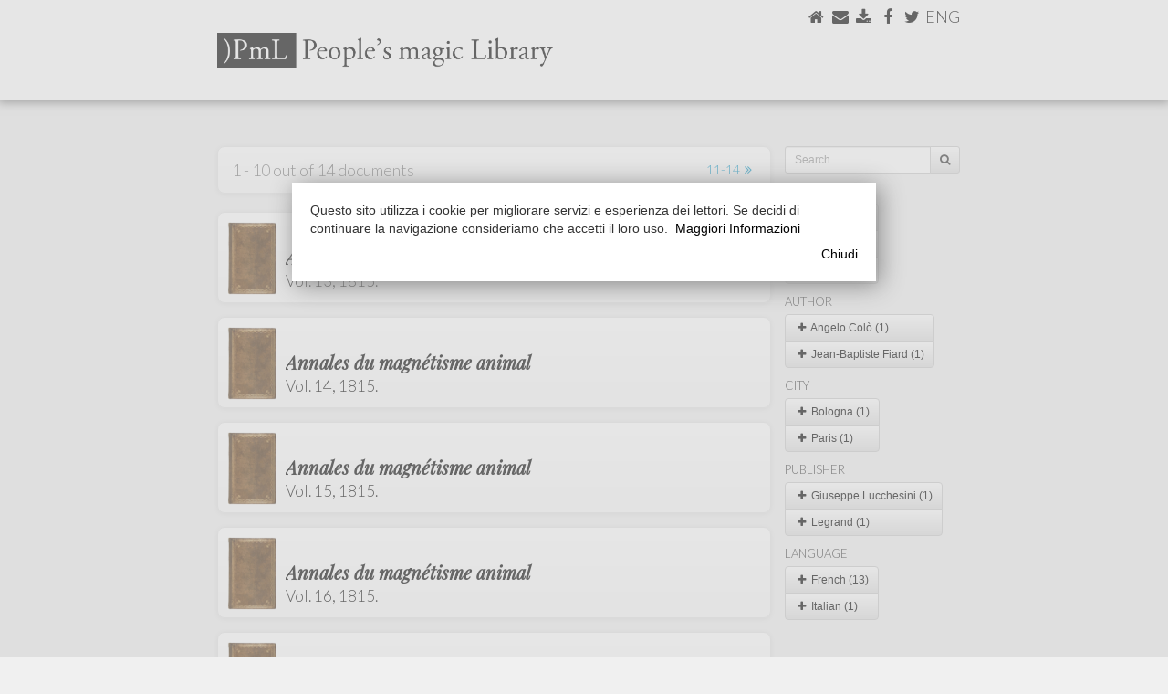

--- FILE ---
content_type: text/html
request_url: https://www.marianotomatis.it/?page=biblioteca&lang=EN&query=%7B%22type%22%3A%22BOOK%22%2C%22category%22%3A%22Mesmerismo%22%2C%22year%22%3A%221815%22%7D
body_size: 84458
content:
<!DOCTYPE html>
<html lang="en">
<head>
	<link href="[data-uri]">
    <meta charset="utf-8">
    <meta http-equiv="X-UA-Compatible" content="IE=edge">
    <meta name="viewport" content="width=device-width, initial-scale=1">
	<meta name="twitter:widgets:csp" content="on">
	<meta property="og:title" content=""/>
	<meta property="og:type" content="article"/>
	<meta property="og:url" content="http://www.marianotomatis.it/?page=biblioteca&lang=EN&query=%7B%22type%22%3A%22BOOK%22%2C%22category%22%3A%22Mesmerismo%22%2C%22year%22%3A%221815%22%7D"/>
	<meta property="og:image" content="https://www.marianotomatis.it/newimages/bmp.jpg" />
	<meta property="og:image:width" content="1200" />
	<meta property="og:image:height" content="630" />
	<meta property="og:site_name"   content="Mariano Tomatis Wonder Injector"/>
	<meta property="og:description" content="People's Magic Library"/>
	<meta property="fb:admins"      content="mariano.tomatis"/>
	<meta property="fb:app_id" content="324791294371849" />
	<title>People's Magic Library</title>
	<link rel="stylesheet" href="https://maxcdn.bootstrapcdn.com/bootstrap/3.3.7/css/bootstrap.min.css" integrity="sha384-BVYiiSIFeK1dGmJRAkycuHAHRg32OmUcww7on3RYdg4Va+PmSTsz/K68vbdEjh4u" crossorigin="anonymous">
	<link rel="stylesheet" href="https://maxcdn.bootstrapcdn.com/bootstrap/3.3.7/css/bootstrap-theme.min.css" integrity="sha384-rHyoN1iRsVXV4nD0JutlnGaslCJuC7uwjduW9SVrLvRYooPp2bWYgmgJQIXwl/Sp" crossorigin="anonymous">   
	<script src="https://use.fontawesome.com/5c5841391b.js"></script>
	<script src="https://ajax.googleapis.com/ajax/libs/jquery/1.12.4/jquery.min.js"></script>
	<link href="https://fonts.googleapis.com/css?family=Playfair+Display:400,400i,700" rel="stylesheet">
	<link href="https://fonts.googleapis.com/css?family=Lato:300,300italic,900" rel="stylesheet">
	<link href="https://fonts.googleapis.com/css?family=Rokkitt:400,700" rel="stylesheet">
		<script src="biblioteca/lightbox/js/jquery-1.11.0.min.js"></script>
	<script src="biblioteca/lightbox/js/lightbox.min.js"></script>
	<link   href="biblioteca/lightbox/css/lightbox.css" rel="stylesheet" />
	    <style>
    /* General */
    html {
    	height: 100%;
	}
    a {
	    text-decoration: none;
	    color: #000;
		-webkit-transition: all 0.5s ease;
		-moz-transition: all 0.5s ease;
		-o-transition: all 0.5s ease;
		-ms-transition: all 0.5s ease;
		transition: all 0.5s ease;
    }
    a:hover {
	    text-decoration: none;
	    color: #0395c7;
    }
    .center {
	    text-align: center;
	    margin-left: auto;
	    margin-right: auto;
    }
    #content a.white_link {
	    color: #FFF;
    }
    #content a.white_link:hover {
	    color: #000;
    }
	.btn-group-vertical>.btn-group::after, .btn-toolbar::after, .clearfix::after, .container-fluid::after, .container::after, .dl-horizontal dd::after, .form-horizontal .form-group::after, .modal-footer::after, .modal-header::after, .pager::after, .panel-body::after, .row::after {
	    clear: none;
	}
	.btn-default {
		background-color: #F0F0F0;
	    -webkit-box-shadow: none;
	    -moz-box-shadow: none;
	    box-shadow: none;
	    -webkit-text-shadow: none;
	    -moz-text-shadow: none;
	    text-shadow: none;
	}
    /* ==================================================================================================== */
    /* 												body 													*/
    /* ==================================================================================================== */
    @media (max-width: 767px) { body {
	    background-color: #FFFFFF;
	}}
	@media (min-width: 768px) and (max-width: 990px) { body {
		background-color: #FFFFFF;
	}}
	@media (min-width: 991px) and (max-width: 1199px) { body {
    	height: 100%;
    	margin: 0;
	    background-color: #F0F0F0;
		background-repeat: no-repeat;
		background-position: 0 110px;
	}}
	@media (min-width: 1200px) { body {
    	height: 100%;
    	margin: 0;
    	background-color: #F0F0F0;
		background-repeat: no-repeat;
		background-position: 0 110px;
	}}
	/* ==================================================================================================== */
    /* 												#bar0													*/
    /* ==================================================================================================== */
	@media (max-width: 767px) { #bar0 {
		margin-bottom: 0;	    
	}}
	/* ==================================================================================================== */
    /* 												#special_menu											*/
    /* ==================================================================================================== */
	@media (max-width: 767px) { #special_menu {
		position: absolute;
		top: 8px;
		right: 15px;
	}}
	@media (min-width: 768px) and (max-width: 990px) { #special_menu {
		position: absolute;
		top: 22px;
		right: 22px;
	}}
	@media (min-width: 991px) { #special_menu {
		position: absolute;
		top: 10px;
		right: 10px;
	}}	
	/* ==================================================================================================== */
    /* 												#bar0_special											*/
    /* ==================================================================================================== */
	@media (max-width: 767px) {
		#bar0_special {
			height: 52px;
			margin: 0;
			clear: both;
			width: 100%;
			position: relative;
			align-items: center;
			background-color: #0395c7;
			border-radius: 4px;
			-moz-border-radius: 4px;
			-webkit-border-radius: 4px;
			border: solid 1px rgb(231,231,231);
			font-family: 'Playfair Display', serif;;
			font-weight: bold;
			font-size: 21px;
			line-height: 23px;
			color: #FFF;
			padding-top: 12px;
			padding-right:  10px;	
			padding-left:   10px;
			display: inline-block;
		}
	}
	@media (min-width: 768px) {
		#bar0_special {
			display: none;
		}
	}
	/* ==================================================================================================== */
    /* 												#brand_special											*/
    /* ==================================================================================================== */
    @media (max-width: 350px) { #brand_special {
	    width: 160px;
	    margin: auto 10px;
	}}	
    @media (min-width: 351px) and (max-width: 767px) { #brand_special {
	    width: 250px;
	    margin: auto 10px;
	}}	
    /* ==================================================================================================== */
    /* 												menu #brand 													*/
    /* ==================================================================================================== */
	@media (max-width: 350px) { #brand {
	    float: left;
	    width: 160px;
	    margin: 17px 10px 0;		
	}}
    @media (min-width: 351px) and (max-width: 767px) { #brand {
	    float: left;
	    width: 250px;
	    margin: 12px 10px;
	}}
	
    /* ==================================================================================================== */
    /* 												menu navbar-nav li 													*/
    /* ==================================================================================================== */
    @media (max-width: 767px) { .navbar-nav li {
	    font-family: 'Lato', sans-serif;
	    font-color: #000;
	    height: 35px;
	    text-transform: uppercase;
	}}
	
    /* ==================================================================================================== */
    /* 												#bar1 													*/
    /* ==================================================================================================== */
    @media (max-width: 767px) { #bar1 {
	    
	}}
	@media (min-width: 768px) and (max-width: 990px) { #bar1 {
		font-family: 'Lato', sans-serif;
		background: ; 
		background: -moz-linear-gradient(top, #FFFFFF 0%, #F0F0F0 100%);
		background: -webkit-linear-gradient(top, #FFFFFF 0%,#F0F0F0 100%);
		background: linear-gradient(to bottom, #FFFFFF 0%, #F0F0F0100%);
		filter: progid:DXImageTransform.Microsoft.gradient( startColorstr='#FFFFFF', endColorstr='#F0F0F0',GradientType=0 );
		height: 110px;
	}}
	@media (min-width: 991px) { #bar1 {
		font-family: 'Lato', sans-serif;
		background-color: #FFFFFF;
		height: 110px;
		border-top: 1px solid #FFFFFF;
	}}
	/* ==================================================================================================== */
    /* 												#bar1 #titolo											*/
    /* ==================================================================================================== */
	@media (max-width: 767px) { #bar1 #titolo {
		
	}}
	@media (min-width: 768px) and (max-width: 990px) { #bar1 #titolo {
		width: 500px;
	    margin: 30px 0 0 7px;
	}}
	@media (min-width: 991px) { #bar1 #titolo {
	    width: 450px;
	    margin: 30px 0 0 10px;
	}}
	
	/* ==================================================================================================== */
    /* 												#bar1 #bar1_social										*/
    /* ==================================================================================================== */
    
    @media (max-width: 767px) { #bar1 #bar1_social {
	    
	}}
	@media (min-width: 768px) and (max-width: 990px) { #bar1 #bar1_social {
		float: right;
		display: inline;
		font-size: 22px;
		margin: 5px 0 0 0;
		height: 26px;
	}}
	@media (min-width: 991px) { #bar1 #bar1_social {
		float: right;
		display: inline;
		font-size: 18px;
		margin: 5px 0 0 0;
		height: 22px;
	}}
	
	/* ==================================================================================================== */
    /* 												#bar2													*/
    /* ==================================================================================================== */
    
	@media (max-width: 767px) { #bar2 {
	    
	}}
	@media (min-width: 768px) and (max-width: 990px) { #bar2 {
		font-family: 'Lato', sans-serif;
		background-color: #FFFFFF;
		height: 30px;
	}}
	@media (min-width: 991px) { #bar2 {
		font-family: 'Lato', sans-serif;
		background-color: #FFFFFF;
		height: 30px;
	}}

	/* ==================================================================================================== */
    /* 												#bar2 #bar2b													*/
    /* ==================================================================================================== */
    
	@media (max-width: 767px) { #bar2 #bar2b {
	    
	}}
	@media (min-width: 768px) and (max-width: 990px) { #bar2 #bar2b {
		background-color: #F0F0F0;
		height: 30px;
	}}
	@media (min-width: 991px) { #bar2 #bar2b {
		height: 30px;
	}}

	/* ==================================================================================================== */
    /* 												#bar2 ul												*/
    /* ==================================================================================================== */
    
    @media (max-width: 767px) { 
	    
	}
	@media (min-width: 768px) and (max-width: 990px) { 
		#bar2 ul {
		  overflow: auto;
		  list-style-type: none;
		  padding: 0 10px 0 0;
		  background-color: #F0F0F0;
		}
		#bar2 li {
			font-size: 13px;
			text-transform: uppercase;
			height: 30px;
			float: left;
			margin-right: 0px;
			padding: 3px 7px 0 7px;
		}
		#bar2 li:last-child {
			border-right: none;
		}
		#bar2 li a {
			color: #000;
			text-transform: uppercase;
		}
		#bar2 li a:hover {
			text-decoration: none;
			color: #0395c7;
		}
		#bar2 li.active {
			border-radius: 5px 5px 0px 0px;
			-moz-border-radius: 5px 5px 0px 0px;
			-webkit-border-radius: 5px 5px 0px 0px;
			background-color: #FFFFFF;
		}
	}
	
	@media (min-width: 991px) {
		#bar2 ul {
		  overflow: auto;
		  list-style-type: none;
		  padding: 0 10px 0 0;
		  background-color: #FFFFFF;
		}
		#bar2 li {
			font-size: 16px;
			text-transform: uppercase;
			height: 30px;
			float: left;
			margin-right: 0px;
			padding: 3px 10px 0 10px;
		}
		#bar2 li:last-child {
			border-right: none;
		}
		#bar2 li a {
			color: #000;
			text-transform: uppercase;
		}
		#bar2 li a:hover {
			text-decoration: none;
			color: #0395c7;
		}
		#bar2 li.active {
			border-radius: 5px 5px 0px 0px;
			-moz-border-radius: 5px 5px 0px 0px;
			-webkit-border-radius: 5px 5px 0px 0px;
			background-color: #F0F0F0;
		}
	}
    /* ==================================================================================================== */
    /* 												#bar3 													*/
    /* ==================================================================================================== */
    
    /* ==================================================================================================== */
    /* 												#bar3_content 											*/
    /* ==================================================================================================== */
    @media (max-width: 767px) { #bar3_content {
	    padding: 0px;
	}}
	@media (min-width: 768px) and (max-width: 990px) { #bar3_content {
		
	}}
	@media (min-width: 991px) { #bar3_content {
		
	}}
	
	#bar3_content > #content { margin-top: 0px; margin-bottom: 0px; }
	
    /* ==================================================================================================== */
    /* 												#content 												*/
    /* ==================================================================================================== */
	@media (max-width: 767px) {
		#content {
			padding-top: 0;
			margin: 0;
			background-color: #FFFFFF;
		}
	}
	@media (min-width: 768px) and (max-width: 990px) { 
		#content {
			margin: 0;
		}
	}
	@media (min-width: 991px) {
		#content {
			margin: 0 0 0 10px;
			border: 1px solid #DDD;
			border-radius: 7px;
			-moz-border-radius: 7px;
			-webkit-border-radius: 7px;
			background-color: #FFFFFF;
			position: relative;
		}
	}
    /* ==================================================================================================== */
    /* 												#content a												*/
    /* ==================================================================================================== */
	#content a {
	    text-decoration: none;
	    color: #0395c7;
    }
	#content a:hover {
	    text-decoration: none;
	    color: #000;
    }
	    
    /* ==================================================================================================== */
    /* 												#bar4 													*/
    /* ==================================================================================================== */

    #bar4 {
	    clear: both;
    }
    @media (max-width: 767px) { #bar4 {
	    width: 100%;
		background: #ffffff;
		background: -moz-linear-gradient(top, #ffffff 0%, #f6f6f6 47%, #f8f8f8 100%);
		background: -webkit-gradient(left top, left bottom, color-stop(0%, #ffffff), color-stop(47%, #f6f6f6), color-stop(100%, #f8f8f8));
		background: -webkit-linear-gradient(top, #ffffff 0%, #f6f6f6 47%, #f8f8f8 100%);
		background: -o-linear-gradient(top, #ffffff 0%, #f6f6f6 47%, #f8f8f8 100%);
		background: -ms-linear-gradient(top, #ffffff 0%, #f6f6f6 47%, #f8f8f8 100%);
		background: linear-gradient(to bottom, #ffffff 0%, #f6f6f6 47%, #f8f8f8 100%);
		filter: progid:DXImageTransform.Microsoft.gradient( startColorstr='#ffffff', endColorstr='#f8f8f8', GradientType=0 );
		border: 1px solid #e7e7e7;
		margin: 10px 0 0 0;
		padding: 10px -15px;
		border-radius: 2px;
		-moz-border-radius: 2px;
		-webkit-border-radius: 2px;
	}}
	@media (min-width: 768px) and (max-width: 990px) { #bar4 {
		background-color: #FFFFFF	}}
	@media (min-width: 991px) { #bar4 {
		background: none;
	}}			

    /* ==================================================================================================== */
    /* 												#bar4_content p													*/
    /* ==================================================================================================== */
    #bar4_content p {
	    font-family: 'Playfair Display', serif;;
    }
    @media (max-width: 767px) { #bar4_content p {
	    font-size: 12px;
	    margin: 10px -5px;
	}}
	@media (min-width: 768px) and (max-width: 990px) { #bar4_content p {
		text-align: center;
		font-size: 16px;
		margin: 20px auto;
	}}
	@media (min-width: 991px) { #bar4_content p {
		text-align: center;
		font-size: 14px;
		margin: 20px auto;
	}}
    /* ==================================================================================================== */
    /* 												#content #to_top													*/
    /* ==================================================================================================== */
    #content #to_top {
	    text-align: center;
    }
    @media (max-width: 767px) { #content #to_top {
	    font-size: 30px;
	}}
	@media (min-width: 768px) and (max-width: 990px) { #content #to_top {
		font-size: 30px;
		margin: 0px auto -5px auto;
	}}
	@media (min-width: 991px) { #content #to_top {
		font-size: 30px;
		margin: 5px auto 25px auto;
	}}
	
    /* ==================================================================================================== */
    /* 												#over_content											*/
    /* ==================================================================================================== */
    @media (max-width: 767px) { #over_content {

	}}
	@media (min-width: 768px) and (max-width: 990px) { #over_content {
		height: 0px;
	}}
	@media (min-width: 991px) { #over_content {
		height: 50px;
	}}
    /* ==================================================================================================== */
    /* 												#over_content h1												*/
    /* ==================================================================================================== */
	#over_content  h1 {
		font-family: 'Lato', sans-serif;
		font-weight: bold;
	}
    @media (max-width: 767px) { #over_content  h1 {
		font-size: 21px;
		line-height: 23px;
		margin-top:    10px;
		margin-right:  10px;	
		margin-bottom: 3px;
		margin-left:   10px;
	}}
	@media (min-width: 768px) and (max-width: 990px) { #over_content  h1 {
		font-size: 33px;
		line-height: 33px;
		margin-top:    20px;
		margin-right:  7px;
		margin-bottom: 10px;
		margin-left:   7px;
	}}
	@media (min-width: 991px) { #over_content  h1 {
		font-size: 33px;
		line-height: 33px;
		margin-top:    30px;
		margin-right:  30px;		
		margin-bottom: 10px;
		margin-left:   10px;
	}}
    /* ==================================================================================================== */
    /* 											#over_content h2											*/
    /* ==================================================================================================== */
    #over_content h2 { 
	    font-family: 'Playfair Display', serif;;
    }
    @media (max-width: 767px) { #over_content h2 {
	    width: 66%;
		font-size: 14px;
		line-height: 16px;
		margin-top:    5px;
		margin-right:  10px;	
		margin-bottom: 11px;
		margin-left:   10px;
	}}
	@media (min-width: 768px) and (max-width: 990px) { #over_content h2 {
		padding-bottom: 3px;
		font-size: 16px;
		line-height: 16px;
		margin-top:    0px;
		margin-right:  7px;
		margin-bottom: 20px;
		margin-left:   7px;
	}}
	@media (min-width: 991px) { #over_content h2 {
		padding-bottom: 3px;
		font-size: 16px;
		line-height: 16px;
		margin-top:    0px;
		margin-right:  30px;
		margin-bottom: 20px;
		margin-left:   10px;
	}}
    /* ==================================================================================================== */
    /* 												#over_content .div_slide										*/
    /* ==================================================================================================== */
    /* ==================================================================================================== */
    /* 												h1												*/
    /* ==================================================================================================== */
	h1 {
		font-family: 'Playfair Display', serif;;
		font-weight: bold;
	}
    @media (max-width: 767px) { h1 {
		font-size:     25px;
		line-height:   25px;
		margin-top:    10px;
		margin-right:  10px;	
		margin-bottom: 3px;
		margin-left:   10px;
	}}
	@media (min-width: 768px) and (max-width: 990px) { h1 {
		font-size:     32px;
		line-height:   32px;
		margin-top:    30px;
		margin-right:  7px;
		margin-bottom: 10px;
		margin-left:   7px;
	}}
	@media (min-width: 991px) { h1 {
		font-size:     33px;
		line-height:   33px;
		margin-top:    30px;
		margin-right:  30px;		
		margin-bottom: 10px;
		margin-left:   30px;
	}}
    /* ==================================================================================================== */
    /* 												#content h2												*/
    /* ==================================================================================================== */
    #content h2 { 
	    font-family: 'Lato', sans-serif;
		text-transform: uppercase;	    
    }
    @media (max-width: 767px) { #content h2 {
		width: 100%;
		background-color: #0395c7;
		color: #FFFFFF;
		border: 1px solid #AAA;
		font-size: 11px;
		letter-spacing: 0.4em;
		height: 25px;
		margin: 0;
		padding: 6px 10px;
		border-radius: 2px;
		-moz-border-radius: 2px;
		-webkit-border-radius: 2px;
	}}
	@media (min-width: 768px) and (max-width: 990px) { #content h2 {
		display: inline-block;
		border-top-width: 18px;
		border-top-style: solid;
		border-top-color: #0395c7;		
		padding-top: 3px;
		font-size: 15px;
		line-height: 15px;
		letter-spacing: 0.4em;
		margin-top:    0;
		margin-right:  7px;
		margin-bottom: 0px;
		margin-left:   7px;
	}}
	@media (min-width: 991px) { #content h2 {
		display: inline-block;
		border-top-width: 35px;
		border-top-style: solid;
		border-top-color: #0395c7;		
		padding-top: 3px;
		font-size: 15px;
		line-height: 15px;
		letter-spacing: 0.4em;
		margin-top:    0px;
		margin-right:  30px;
		margin-bottom: 10px;
		margin-left:   30px;
	}}
    /* ==================================================================================================== */
    /* 												#content h3												*/
    /* ==================================================================================================== */
    #content h3 { 
	    font-family: 'Lato', sans-serif;
		text-transform: uppercase;
		color:  #0395c7;
		font-weight: bold;
		letter-spacing: 0.1em;
    }
    @media (max-width: 767px) { 
	    #content h3 {
			font-size: 13px;
			line-height: 13px;
			margin-top:    11px;
			margin-right:  10px;	
			margin-bottom: -7px;
			margin-left:   10px;
		}
	}
	@media (min-width: 768px) and (max-width: 990px) { 
		#content h3 {
			padding-top: 3px;
			font-size: 13px;
			line-height: 13px;
			margin-top:    20px;
			margin-right:  7px;
			margin-bottom: -20px;
			margin-left:   7px;
		}
	}
	@media (min-width: 991px) { 
		#content h3 {
			padding-top: 3px;
			font-size: 13px;
			line-height: 13px;
			margin-top:    30px;
			margin-right:  30px;		
			margin-bottom:    -20px;
			margin-left:   30px;
		}
	}
    /* ==================================================================================================== */
    /* 												#content h4												*/
    /* ==================================================================================================== */
	#content h4 {
		font-family: 'Lato', sans-serif;
		font-weight: bold;
	}
    @media (max-width: 767px) { #content h4 {
		font-size: 20px;
		line-height: 20px;
		margin-top:    40px;
		margin-right:  10px;	
		margin-top:    30px;
		margin-left:   10px;
		border-radius: 2px;
		-moz-border-radius: 2px;
		-webkit-border-radius: 2px;
	}}
	@media (min-width: 768px) and (max-width: 990px) { #content h4 {
		font-size: 25px;
		line-height: 23px;
		margin-top:    40px;
		margin-right:  7px;
		margin-bottom: 20px;
		margin-left:   7px;
	}}
	@media (min-width: 991px) { #content h4 {
		font-size: 25px;
		line-height: 30px;
		margin-top:    60px;
		margin-right:  30px;		
		margin-bottom: 20px;
		margin-left:   30px;
	}}
    /* ==================================================================================================== */
    /* 												#content .jumbotron										*/
    /* ==================================================================================================== */
    #content .jumbotron {
		color: #000;
		padding: 0;
    }
    #content .jumbotron a.jumbo_btn {
	    border: 1px solid #AAA;
		color: #FFF;
		background-color: #0395c7;
    }
    #content .jumbotron a.jumbo_btn:hover {
	    color: #FFF;
		background-color: ;
    }
    #content .jumbotron h1 {
	    
    }
    #content .jumbotron p {

    }
        @media (max-width: 767px) { 
	    #content .jumbotron {
			border-radius: 6px;
			-moz-border-radius: 6px;
			-webkit-border-radius: 6px;
			border-top: none;
			border-right: #DDD 1px solid;
			border-bottom: #DDD 1px solid;
			border-left: #DDD 1px solid;
			background-color: #f4f4f4;
			margin-top:    11px;
			margin-right:  10px;	
			margin-bottom: 0;
			margin-left:   10px;
		}
		#content .jumbotron .balloon {
			border-top: #DDD 1px solid;
			width: 100%;
			background-size: cover;
			background-position: right top;
			border-radius: 6px 6px 0 0;
			-moz-border-radius: 6px 6px 0 0;
			-webkit-border-radius: 6px 6px 0 0;
			position: relative;
			height: 0;
		}
		#content .jumbotron h1 {
			font-size:     20px;
			line-height:   20 px;
			margin: 14px 14px 0 14px;
			padding: 0px;
		}
		#content .jumbotron p {
			font-size: 15px;
			line-height: 20px;
			margin: 5px 14px 8px 14px;
			padding: 0px;
		}
		#content .jumbotron .jumbo_btn {
			font-size: 15px;
			margin-bottom: 6px;
		}
	}
	
	@media (min-width: 768px) and (max-width: 990px) { 
		#content .jumbotron {
			border-radius: 12px;
			-moz-border-radius: 12px;
			-webkit-border-radius: 12px;
			border-top: none;
			border-right: #DDD 1px solid;
			border-bottom: #DDD 1px solid;
			border-left: #DDD 1px solid;
			background-color: #f4f4f4;
			margin-top:    11px;
			margin-right:  7px;
			margin-bottom: 11px;
			margin-left:   7px;
		}
		#content .jumbotron .balloon {
			border-top: #DDD 1px solid;
			width: 100%;
			background-size: cover;
			background-position: right top;
			border-radius: 12px;
			-moz-border-radius: 12px;
			-webkit-border-radius: 12px;
			position: relative;
			height: 0;
		}
		#content .jumbotron .balloon .balloon_inner {
			position: absolute;
			bottom: 0;
			right: 0;
			height: 30px;
			width: 100%;
			background-image: url(newimages/balloon.png);
			background-position: right top;
			background-repeat: no-repeat;
		}
		#content .jumbotron h1 {
			font-size:     27px;
			line-height:   23px;
			margin: 0 30px 5px 30px;
			padding: 0;
		}
		#content .jumbotron p {
			font-size:     21px;
			line-height:   23 px;
			margin: 5px 30px 10px 30px;
			padding: 0;
		}
		#content .jumbotron .jumbo_btn {
			margin-bottom: 20px;
		}
	}
	@media (min-width: 991px) { 
		#content .jumbotron {
			border-right: #DDD 1px solid;
			border-bottom: #DDD 1px solid;
			border-left: #DDD 1px solid;
			border-top: none;
			border-radius: 12px;
			-moz-border-radius: 12px;
			-webkit-border-radius: 12px;
			background-color: #f4f4f4;
			margin-top:    11px;
			margin-right:  30px;		
			margin-bottom: 11px;
			margin-left:   30px;
			padding-bottom: 21px;
		}
		#content .jumbotron .balloon {
			border-top: #DDD 1px solid;
			width: 100%;
			background-size: cover;
			background-position: right top;
			border-radius: 12px;
			-moz-border-radius: 12px;
			-webkit-border-radius: 12px;
			position: relative;
			height: 0;
		}
		#content .jumbotron .balloon .balloon_inner {
			position: absolute;
			bottom: 0;
			right: 0;
			height: 30px;
			width: 100%;
			background-image: url(newimages/balloon.png);
			background-position: right top;
			background-repeat: no-repeat;
		}		
		#content .jumbotron h1, #content .jumbotron p {
		}
		#content .jumbotron h1 {
			font-size: 30px;
			line-height: 30px;
			margin: 0 30px 5px 30px;
			padding: 3px 0px;
		}
		#content .jumbotron p {
			font-size: 20px;
			margin: 5px 30px 5px 30px;
			padding: 3px 0px;
		}
		#content .jumbotron .jumbo_btn {
			margin-bottom: 0;
		}
	}
    /* ==================================================================================================== */
    /* 												p												*/
    /* ==================================================================================================== */
    p {
	    font-family: 'Playfair Display', serif;;
		;
    }
    
    @media (max-width: 767px) { p {
		font-size: 17px;
		line-height: 20 px;
		margin-top:    11px;
		margin-right:  10px;	
		margin-bottom: 0;
		margin-left:   10px;
		text-align: left;
	}}
	@media (min-width: 768px) and (max-width: 990px) { p {
		font-size: 21px;
		line-height: 23 px;
		margin-top:    0px;
		margin-right:  7px;
		margin-bottom: 11px;
		margin-left:   7px;
		text-align: justify;
	}}
	@media (min-width: 991px) { p {
		font-size: 22px;
		line-height: 30 px;
		margin-top:    0px;
		margin-right:  30px;		
		margin-bottom: 11px;
		margin-left:   30px;
		text-align: justify;
	}}
    /* ==================================================================================================== */
    /* 												p.slide										*/
    /* ==================================================================================================== */
    #content > p.slide {
	    font-family: 'Playfair Display', serif;;
    }
    #content  p span.slide_quote {
	    font-family: 'Rokkitt', serif;
		line-height: 12px;
    }
    
    @media (max-width: 767px) { p.slide {

	}}
	@media (min-width: 768px) and (max-width: 990px) { p.slide {
		margin-top: 11px;
	}}
	@media (min-width: 991px) {
		p.slide:first-child {
			margin-top:    30px;
		}
		p.slide:last-child {
			margin-bottom:    30px;
		}
		margin-left: 20px;
		margin-right: 20px;
	}
	/* ==================================================================================================== */
    /* 												#special_title_div										*/
    /* ==================================================================================================== */
    .special_title_div {
	    margin: 0px 10px;
    }
	/* ==================================================================================================== */
    /* 												#special_title_img										*/
    /* ==================================================================================================== */
    #special_title_img {
	    width: 100%;
    }
    /* ==================================================================================================== */
    /* 												#content .div_img										*/
    /* ==================================================================================================== */
	#content .div_img .row {
	    text-align: center;
    }
	#content .div_img .row p {
	    font-family: 'Lato', sans-serif;
	    text-align: left;
    }
    @media (max-width: 767px) {
	    #content .div_img {
			margin: 11px 0;
			width: 100%;
		}
	    #content .div_img img {
		    width: 100%;
	    }
		#content .div_img p {
			font-size: 13px;
			margin-top:    5px
			margin-right:  10px;	
			margin-bottom: 5px;
			margin-left:   10px;
		}
	}
	@media (min-width: 768px) and (max-width: 990px) { 
		#content .div_img {
			margin-top:    20px;
			margin-right:  7px;
			margin-bottom: 20px;
			margin-left:   7px;
		}
	    #content .div_img img {
		    width: 100%;
	    }
	    #content .div_img img.smaller {
		    width: 50%;
	    }
		#content .side {
			width: 40%;
			float: right;
			display: inline;
			margin-top:       9px;
			margin-bottom:    9px;
			margin-left: 20px;
		}
		#content .div_img p {
			font-size: 17px;
			margin: 5px auto;
		}
	}
	@media (min-width: 991px) {
		#content .div_img {
			margin-top:    20px;
			margin-right:  30px;		
			margin-bottom: 20px;
			margin-left:   30px;
		}
	    #content .div_img img {
		    width: 100%;
	    }
	    #content .div_img img.smaller {
		    width: 50%;
	    }
		#content .side {
			margin-top:       6px;
			margin-bottom:    6px;
			width: 40%;
			float: right;
			display: inline;
		}
		#content .div_img p {
			font-size: 18px;
			margin: 5px auto;
		}
	}	

    /* ==================================================================================================== */
    /* 												#content .div_youtube									*/
    /* ==================================================================================================== */
    #content .div_youtube {
    }
    @media (max-width: 767px) { #content .div_youtube {
		margin-top:    11px;
		margin-right:  0;
		margin-bottom: 11px;
		margin-left:   0;
		width: 100%;
	}}
	@media (min-width: 768px) and (max-width: 990px) { #content .div_youtube {
		margin-top:    7px;
		margin-right:  7px;
		margin-bottom: 11px;
		margin-left:   7px;
	}}
	@media (min-width: 991px) { #content .div_youtube {
		margin-top:    20px;
		margin-right:  30px;		
		margin-bottom: 11px;
		margin-left:   30px;
	}}	
    /* ==================================================================================================== */
    /* 												#content .div_book									*/
    /* ==================================================================================================== */
    #content .div_book p {
	   	font-family: 'Lato', sans-serif;
	    color: #000;
	    padding: 10px 0;
	    border-top: 1px solid #000;
	    border-bottom: 1px solid #000;
    }
    @media (max-width: 767px) { #content .div_book p {
	    font-size: 16px;
	    line-height: 16px;
		margin-top:    11px
		margin-right:  10px;	
		margin-bottom: 0;
		margin-left:   10px;
	}}
	@media (min-width: 768px) and (max-width: 990px) { 
		#content .div_book {
			margin-top:    7px;
			margin-right:  0;
			margin-bottom: 11px;
			margin-left:   0;
		}
		#content .div_book p {
			font-size: 20px;
			line-height: 20px;
		}	
	}
	@media (min-width: 991px) {
		#content .div_book {
			margin-top:    10px;
			margin-right:  0;		
			margin-bottom: 11px;
			margin-left:   0;
		}
		#content .div_book p {
			font-size: 20px;
			line-height: 20px;
		}
	}
    /* ==================================================================================================== */
    /* 												#content .div_link									*/
    /* ==================================================================================================== */
    #content .div_link p.autore {
	   	font-family: 'Lato', sans-serif;
		font-weight: bold;
	    padding: 10px 0 0 0;
	    margin-bottom: 5px;
	    letter-spacing: 0.1em;
	    display: block;
		overflow: hidden;
		text-transform: uppercase;
		text-align: left;
    }
    #content .div_link p.titolo, #content .div_link p.altro {
	   	font-family: 'Playfair Display', serif;;
	    display: block;
		overflow: hidden;
		text-align: left;
    }

    #content .div_link p.altro {
	    padding: 10px 0;
	    border-top: 1px solid #0395c7;
    }
    @media (max-width: 767px) { 
		#content .div_link {
			margin-top:    11px;
			margin-right:  10px;	
			margin-bottom: 0;
			margin-left:   10px;
		}
		#content .div_link p.autore {
			font-size: 13px;
			line-height: 14px;
			margin: 0;
		}
		#content .div_link p.titolo, #content .div_link p.altro {
			font-size: 16px;
			line-height: 16px;
			padding-bottom: 7px;
			margin-top: 2px;
			margin-right: 0;
			margin-bottom: 0;
			margin-left: 0;
		}
	}
	@media (min-width: 768px) and (max-width: 990px) { 
		#content .div_link {
			margin-top:    0;
			margin-right:  0;	
			margin-bottom: 10px;
			margin-left:   0;
		}
		#content .div_link p.autore {
			font-size: 13px;
			line-height: 13px;
		}
		#content .div_link p.titolo, #content .div_link p.altro {
			font-size: 20px;
			line-height: 24px;
			padding-bottom: 8px;
			margin-bottom: 0;
		}
	}
	@media (min-width: 991px) {
		#content .div_link {
			margin-top:    0;
			margin-right:  0;	
			margin-bottom: 10px;
			margin-left:   0;
		}
		#content .div_link p.autore {
			font-size: 13px;
			line-height: 13px;
		}
		#content .div_link p.titolo, #content .div_link p.altro {
			font-size: 20px;
			line-height: 22px;
			padding-bottom: 11px;
			margin-bottom: 5px;
		}
	}	
	#content .div_link p.line-up {
		border-top: 1px solid #0395c7;
		padding-top: 10px;
	}
	#content .div_link p.line-down {
		border-bottom: 1px solid #0395c7;
	}
	#content .div_link p.expanded {
		line-height: 30px;
	}
    /* ==================================================================================================== */
    /* 												#content .div_quote									*/
    /* ==================================================================================================== */
    #content .div_quote p {
	   	font-family: 'Rokkitt', serif;
	    color: #000;
    }
    @media (max-width: 767px) { 
		#content .div_quote {
			margin-top:    11px;
			margin-right:  0;
			margin-bottom: 0;
			margin-left:   0;
			background-color: #EFEFEF;
		}
		#content .div_quote>.row {
			padding: 10px
		}	

		#content .div_quote p {
	    	font-size: 17px;
	    	line-height: 20 px;
			padding: 0;
			margin: 0;
		}	
	}
	@media (min-width: 768px) and (max-width: 990px) { 
		#content .div_quote {
			margin-top:    11px;
			margin-right:  7px;
			margin-bottom: 11px;
			margin-left:   7px;
			padding: 0;
		}
		#content .div_quote p {
			background-image: url(newimages/quote.png);
			background-repeat: no-repeat;
			background-position: 15px 5px;
			text-indent: 20px;
			font-size: 21px;
			line-height: 23 px;
			padding: 10px 35px;
			margin: 0;
		}	
	}
	@media (min-width: 991px) {
		#content .div_quote {
			margin-top:    10px;
			margin-right:  0;		
			margin-bottom: 0;
			margin-left:   0;
		}
		#content .div_quote p {
			background-image: url(newimages/quote.png);
			background-repeat: no-repeat;
			background-position: 5px 5px;
			text-indent: 20px;
			font-size: 22px;
			line-height: 30 px;
			padding: 20px;
		}
	}	
    /* ==================================================================================================== */
    /* 												#content .div_note									*/
    /* ==================================================================================================== */
    #content .div_note p {
	    text-align: left;
	   	font-family: 'Playfair Display', serif;;
	    color: #000;
    }
    @media (max-width: 767px) { 
		#content .div_note {
			margin-top:    0;
			margin-right:  10px;	
			margin-bottom: 11px;
			margin-left:   10px;
		}
		#content .div_note p {
			margin: 0;
	 	   	font-size: 14px;
	    	line-height: 16px;
		}	
	}
	@media (min-width: 768px) and (max-width: 990px) { 
		#content .div_note {
			margin-top:    5px;
			margin-right:  0;		
			margin-bottom: 11px;
			margin-left:   0;
		}
		#content .div_note p {
			font-size: 17px;
			line-height: 23 px;
		}	
	}
	@media (min-width: 991px) {
		#content .div_note {
			margin-top:    10px;
			margin-right:  0;		
			margin-bottom: 11px;
			margin-left:   0;
		}
		#content .div_note p {
			font-size: 18px;
			line-height: 30 px;
		}
	}
    /* ==================================================================================================== */
    /* 												.jumbotron 													*/
    /* ==================================================================================================== */
    .jumbotron {
    	background-color: #FFFFFF;
	}
    @media (max-width: 767px) { .jumbotron {
	    margin-bottom: 0;
	}}
	@media (min-width: 768px) and (max-width: 990px) { .jumbotron {
		margin-bottom: 0;
	}}
	@media (min-width: 991px) { .jumbotron {
		margin-bottom: 0;
	}}
    /* ==================================================================================================== */
    /* 												#content .carousel												*/
    /* ==================================================================================================== */
    #content .carousel {
		.carousel-inner > .item > img {
			width: 100%;
		}
    }
    @media (max-width: 767px) { #content .carousel {
	    height: 0;
        padding-bottom: 140%;
		margin-top:    11px;
		margin-right:  10px;	
		margin-bottom: 0;
		margin-left:   10px;
	}}
	@media (min-width: 768px) and (max-width: 990px) { #content .carousel {
	    height: 0;
        padding-bottom: 140%;
		margin-top:    20px;
		margin-right:  7px;
		margin-bottom: 11px;
		margin-left:   7px;
	}}
	@media (min-width: 991px) { #content .carousel {
	    height: 0;
        padding: 0 0 140% 0;
		margin-top:    20px;
		margin-right:  30px;		
		margin-bottom: 11px;
		margin-left:   30px;
	}}
    /* ==================================================================================================== */
    /* 												#content #main1										    */
    /* ==================================================================================================== */
    @media (max-width: 767px) { 
		#content #main1 {
			display: table;
		}
		#content #main1 #main2 p {
			text-align: left;
			margin: 10px 0 5px 0;
		}
	}
	@media (min-width: 768px) and (max-width: 990px) {
		#content #main1 {
			background-color: #ccc2b9;
			background-repeat: no-repeat;
			background-size: contain;
			-webkit-border-radius: 7px;
			-moz-border-radius: 7px;
			border-radius: 7px;
			position: relative;
			margin-top: 20px;
		}
		#content #main1 #main2 {
			position: absolute;
			bottom: 0;
			right: 0;
			left: 0;
			margin-left: -15px;
		}
		#content #main1 #main2 p {
			font-size: 24px;
			text-align: right;
			margin: 5px 20px;
			line-height: 28px;
		}
		#content #main1 #main2 p:last-child {
			margin-bottom: 20px;
		}
	}
	@media (min-width: 991px) {
		#content #main1 {
			background-color: #ccc2b9;
			background-repeat: no-repeat;
			background-size: contain;
			-webkit-border-radius: 7px;
			-moz-border-radius: 7px;
			border-radius: 7px;
			position: relative;
		}
		#content #main1 #main2 {
			position: absolute;
			bottom: 0;
			right: 0;
			width: 695px;		}
		#content #main1 #main2 p {
			text-align: right;
			margin: 5px 20px;
			line-height: 26px;
		}
		#content #main1 #main2 p:last-child {
			margin-bottom: 20px;
		}
	}
    /* ==================================================================================================== */
    /* 												#main3										    */
    /* ==================================================================================================== */
	#content a.a_main3 {
		text-decoration: none;
		color: #000;
	}
	#content a.a_main3:hover {
    	text-decoration: none;
    	color: #0395c7;
	}
	#main3 {
		padding: 0;
	}
	@media (max-width: 767px) { 
		#main3 {
			padding-top: 10px;
		}
		#main3 p, #main_side1 p {
			margin: 0 12px 12px 12px;
			text-align: left;
		}
		#main3 p:last-child, #main_side1 p:last-child {
			margin-bottom: 0;
		}
	}
	@media (min-width: 768px) {
		#main3 p {
			margin: 0 12px 12px 12px;
			font-size: 15px;
			text-align: left;
			line-height: 20px;
		}
		#main_side1 p {
			margin: 0 12px 12px 12px;
			font-size: 15px;
			text-align: left;
			line-height: 20px;
		}
		#main3 p:last-child, #main_side p:last-child {
			margin-bottom: 0;
		}
	}
	#main3 {
		-webkit-column-break-before: always;
		-moz-break-before: column;
		break-before: column;
	}
	@media (max-width: 1199px) {
		#main3 {
			padding-top: 15px;
			-webkit-column-gap: 15px; /* Chrome, Safari, Opera */
			-moz-column-gap: 15px; /* Firefox */
			column-gap: 15px;
		}
	}
	@media (min-width: 1200px) {
		#main3 {
			padding-top: 20px;
			-webkit-column-gap: 20px; /* Chrome, Safari, Opera */
    		-moz-column-gap: 20px; /* Firefox */
    		column-gap: 20px;
		}
	}
	
	@media (min-width: 768px) and (max-width: 990px) {
		#main3 {
			-webkit-column-count: 2; /* Chrome, Safari, Opera */
    		-moz-column-count: 2; /* Firefox */
    		column-count: 2;
		}
	}
	@media (min-width: 991px) and (max-width: 1199px) {
		#main3 {
			-webkit-column-count: 2; /* Chrome, Safari, Opera */
    		-moz-column-count: 2; /* Firefox */
    		column-count: 2;
		}
	}
	@media (min-width: 1200px) {
		#main3 {
			-webkit-column-count: 2; /* Chrome, Safari, Opera */
    		-moz-column-count: 2; /* Firefox */
    		column-count: 2;
		}
	}
    /* ==================================================================================================== */
    /* 												#main3 .main4								    */
    /* ==================================================================================================== */
	#main3 .main4 {
		break-inside: avoid-column;
		-webkit-column-break-inside: avoid;
	}
	 @media (max-width: 767px) { 
		#main3 .main4, #main_side .main4 {
			margin-bottom: 10px;
			margin-right:  10px;	
			margin-left:   10px;
		}
	}
	@media (min-width: 768px) and (max-width: 1199px) {
		#main3 .main4, #main_side .main4 {
			padding-bottom: 15px;
		}
	}
	@media (min-width: 1200px) {
		#main3 .main4, #main_side .main4 {
			padding-bottom: 20px;
		}
	}
    /* ==================================================================================================== */
    /* 												#main3 .main5								    */
    /* ==================================================================================================== */
	#main3 .main5, #main_side .main5 {
		border-top: solid #DDD 1px;
		border-left: solid #DDD 1px;
		border-right: solid #DDD 1px;
		border-bottom: solid #BBB 1px;
	}
	    @media (max-width: 767px) { 
		#main3 .main5, #main_side .main5 {
			-webkit-border-radius: 3px;
			-moz-border-radius: 3px;
			border-radius: 3px;
			background-color: #EEE;
			padding-bottom: 12px;
		}
		#main3 .main5 h1, #main_side .main5 h1 {
			text-transform: uppercase;
			font-family: 'Lato', sans-serif;
			font-size: 20px;
			line-height: 22px;
			margin: 12px 12px 4px 12px;
		}
	}
		@media (min-width: 768px) {
		#main3 .main5, #main_side .main5 {
			-webkit-border-radius: 7px;
			-moz-border-radius: 7px;
			border-radius: 7px;
			background-color: #FFF;
			padding-bottom: 12px;
		}
		#main3 .main5 h1, #main_side .main5 h1 {
			margin: 12px 12px 0 12px;
			font-size: 18px;
			line-height: 23px;
		}
	}
    /* ==================================================================================================== */
    /* 												#main3 .main6								    */
    /* ==================================================================================================== */
         @media (max-width: 767px) { 
		#main3 .main6, #main_side .main6 {
			padding-bottom: 100%;
			background-size: cover;
			-webkit-border-radius: 2px 2px 0 0;
			-moz-border-radius: 2px 2px 0 0;
			border-radius: 2px 2px 0 0;
		}
	}
	
	@media (min-width: 768px) {
		#main3 .main6, #main_side .main6 {
			padding-bottom: 100%;
			background-size: cover;
			-webkit-border-radius: 6px 6px 0 0;
			-moz-border-radius:    6px 6px 0 0;
			border-radius:         6px 6px 0 0;
		}
	}
    /* ==================================================================================================== */
    /* 												#main3 .main7								    */
    /* ==================================================================================================== */
	#main3 .main7, #main_side .main7 {
		font-family: 'Lato', sans-serif;
		background-color: #ccc2b9;
		color: #000;
		font-size: 12px;
		letter-spacing: 0.4em;
		height: 23px;
		margin: 0;
		padding: 3px 10px 0 10px;
		text-transform: uppercase;
		text-align: right;
	}
    /* ==================================================================================================== */
    /* 												#content  #main_side1								    */
    /* ==================================================================================================== */
	#main_side1 { 
		padding-right: 0;
	}
	@media (max-width: 767px) {
		#main_side1 { 
			padding-left: 0;
		}
	}
	@media (min-width: 768px) and (max-width: 1199px) {
		#main_side1 { 
			padding-top: 15px;
			padding-left: 15px;
		}
	}
	@media (min-width: 1200px) {
		#main_side1 { 
			padding-top: 20px;
			padding-left: 20px;
		}
	}
    /* ==================================================================================================== */
    /* 												#blog_title 										    */
    /* ==================================================================================================== */
	#blog_title {
		width: 70%;
		margin-right: auto;
		margin-left: auto;
	}
	@media (max-width: 767px) {
		#blog_title {
			padding-top: 25px;
			margin-bottom: 25px;
		}
	}
	@media (min-width: 768px) and (max-width: 1199px) {
		#blog_title {
			margin-bottom: 15px;
		}
	}
	@media (min-width: 1200px) {
		#blog_title {
			margin-bottom: 20px;
		}
	}
    /* ==================================================================================================== */
    /* 												#content .main8								    		*/
    /* ==================================================================================================== */	
    @media (max-width: 767px) { 
		#content .main8 {
			margin: auto;
		}
	}
	@media (min-width: 768px) and (max-width: 990px) {
		#content .main8 {
			margin-top: 20px;
		}
		#content .main8_mesi1 {
			margin-top: 15px;
		}
		#content .main8_mesi2 {
			margin-top: 0;
		}
		.main8_mesi1 .btn-sample, .main8_mesi2 .btn-sample {
			font-size: 12px;
			height: 26px;
			padding: 3px 12px;
		}
	}
	@media (min-width: 768px) and (max-width: 1199px) {
		#content .main8 {
			margin-top: 10px;
		}
		#content .main8_mesi1 {
			margin-top: 15px;
		}
		#content .main8_mesi2 {
			margin-top: 0;
		}
		.main8_mesi1 .btn-sample, .main8_mesi2 .btn-sample {
			font-size: 12px;
			height: 26px;
			padding: 3px 12px;
		}
	}
	@media (min-width: 1200px) {
		#content .main8 {
			margin-top: 10px;
		}
		#content .main8_mesi1 {
			margin-top: 15px;
		}
		#content .main8_mesi2 {
			margin-top: 0;
		}
		.main8_mesi1 .btn-sample, .main8_mesi2 .btn-sample {
			font-size: 12px;
			height: 26px;
			padding: 3px 12px;
		}
	}
	/* ==================================================================================================== */
    /* 												#content .biblio_cover						    		*/
    /* ==================================================================================================== */	
	#content .biblio_cover {
		clear: both;
	}
	#content .biblio_title {
		font-weight: bold;
		font-style: italic;
		text-align: left;
	}
	#content .biblio_journal {
		overflow: hidden;
	}
	#content .biblio_notes {
		margin-top: 11px;
	}
	#content .biblio_subtitle {
		font-family: 'Lato', sans-serif;
		margin-top: 20px;
		text-transform: uppercase;
		font-weight: 300;
	}
	#content .biblio_searchbar {
		text-align: left;
		font-family: 'Lato', sans-serif;
		text-transform: uppercase;
		margin-top: 0;
		margin-bottom: 5px;
	}
	#content .biblio_searchbarlink {
		font-family: 'Lato', sans-serif;
		margin-top: 0;
		margin-bottom: 5px;
	}
	#content .biblio_notfound {
		text-align: center;
	}
	#content .img-responsive {
		margin: 0 auto;
	}
	#content #copyTarget {
		front-family: "Courier New", Courier, monospace;
		border: none;
		background: none;
		width: 100%;
		height: 100px;
	}
	#content a>.biblio_list123  {
	    text-decoration: none;
	    color: #000;
		-webkit-transition: all 0.5s ease;
		-moz-transition: all 0.5s ease;
		-o-transition: all 0.5s ease;
		-ms-transition: all 0.5s ease;
		transition: all 0.5s ease;
    }
    #content a:hover>.biblio_list123 {
	    text-decoration: none;
	    color: #0395c7;
	}
	#content .biblio_list1, #content .biblio_list2, #content .biblio_list3 {
		margin: 0;
		display: block;
		overflow: hidden;
		text-overflow: ellipsis;
		white-space: nowrap;
	}
	#content .biblio_list1, #content .biblio_list3 {
		font-family: 'Lato', sans-serif;
	}
	#content .biblio_list2 {
		font-weight: bold;
		font-style: italic;
		font-family: 'Playfair Display', serif;;
	}
	#content a.btn-red {
		color: #A00;
	}
	#content a.btn-black {
		color: #000;
	}
	#content a.btn-black:hover {
		color: #0395c7;
	}
	#content .biblio_list {
		text-align: left;
		font-family: 'Lato', sans-serif;
		margin: 0;
		display: inline;
	}
	#biblio_bar10, #biblio_bar2 {
		padding-right: 0;
	}
	.btn-sm {
		display: block;
		overflow: hidden;
		text-overflow: ellipsis;
		white-space: nowrap;
	}
	.navbar-sm {
		font-family: 'Lato', sans-serif;
	}
    @media (max-width: 767px) { 
		#content .biblio_cover {
			border-top: 10px solid #FFF;
			border-left: 10px solid #FFF;
			border-right: 10px solid #FFF;
			border-bottom: 0;
			width: 100%;
		}
		#content .biblio_author, #content .biblio_title, #content .biblio_subtitle, #content .biblio_journal, #content .biblio_notes {
			margin-left: 10px;
			margin-right: 10px;
		}
		#content .biblio_title {
			font-size: 25px;
		}
		#content .biblio_subtitle {
			font-size: 15px;
		}
		#content .biblio_searchbar {
			font-size: 15px;
			margin-top: 20px;
			margin-left: 10px;
		}
		#content .biblio_searchbarlink {
			font-size: 15px;
		}
		#content #copyTarget {
			font-size: 15px;
		}
		#content .biblio_btn-group {
			margin: 11px 10px 0 10px;
		}
		#content .biblio_list123 {
			padding: 10px;
			border-bottom: solid 1px #DDD;
		}

		#content .navbar-sm {
			margin-bottom: 0;
		}
		#content .biblio_list1 {
			font-size: 14px;
		}
		#content .biblio_list2 {
			font-size: 16px;
		}
		#content .biblio_list3 {
			font-size: 13px;
		}
		#content .biblio_list {
			margin: 10px 0;
			padding: 0 10px;
			font-size: 20px;
			font-weight: bold;
		}
		#content #biblio_search {
			margin: 10px;
		}
		#content #biblio_bar2 {
			margin-left: 0;
		}
		#content #biblio_bar2buttons {
			margin-left: 10px;
		}
		#content h1 {
			margin-top: 10px;
		}
	}
	@media (min-width: 768px) {
		#content .biblio_cover {
			width: 300px;
			float: left;
			margin-right: 30px;
			margin-bottom: 20px;
			border: 10px #FFF solid;
			-webkit-box-shadow: 3px 3px 14px 0px rgba(50, 50, 50, 0.47);
			-moz-box-shadow:    3px 3px 14px 0px rgba(50, 50, 50, 0.47);
			box-shadow:         3px 3px 14px 0px rgba(50, 50, 50, 0.47);
		}
		#content .biblio_author, #content .biblio_title, #content .biblio_subtitle, #content .biblio_journal, #content .biblio_notes {
			margin-left: 0px;
			margin-right: 0px;
		}
		#content .biblio_title {
			font-size: 30px;
		}
		#content .biblio_subtitle {
			font-size: 18px;
		}
		#content .biblio_searchbar {
			margin-left: 0;
			margin-right: 0;
			font-size: 13px;
		}
		#content .biblio_searchbarlink {
			margin-left: 0;
			margin-right: 0;
			font-size: 13px;
		}
		#content .biblio_notes {
			font-size: 16px;
		}
		#content #copyTarget {
			font-size: 12px;
		}
		#content .biblio_ref {
			margin: 0 -7px;
		}
		#content .biblio_list123, #content .navbar-sm {
			border: #e7e7e7 solid 1px;
			-webkit-border-radius: 8px;
			-moz-border-radius: 8px;
			border-radius: 8px;
			background: rgb(255,255,255); /* Old browsers */
			background: -moz-linear-gradient(top,  rgba(255,255,255,1) 0%, rgba(248,248,248,1) 100%); /* FF3.6-15 */
			background: -webkit-linear-gradient(top,  rgba(255,255,255,1) 0%,rgba(248,248,248,1) 100%); /* Chrome10-25,Safari5.1-6 */
			background: linear-gradient(to bottom,  rgba(255,255,255,1) 0%,rgba(248,248,248,1) 100%); /* W3C, IE10+, FF16+, Chrome26+, Opera12+, Safari7+ */
			filter: progid:DXImageTransform.Microsoft.gradient( startColorstr='#ffffff', endColorstr='#f8f8f8',GradientType=0 ); /* IE6-9 */
			box-shadow:  inset 0 1px 0 rgba(255,255,255,.15), 0 1px 5px rgba(0,0,0,.075);
		}
		#content .biblio_list123 {
			padding: 10px 10px;
			margin-bottom: 15px;
			height: 100px;
		}
		#content .biblio_list1 {
			font-size: 18px;
		}
		#content .biblio_list2 {
			font-size: 20px;
		}
		#content .biblio_list3 {
			font-size: 17px;
		}
		#content #biblio_search {
			width: 100%;
			margin-bottom: 10px;
		}
		#content #biblio_bar2buttons {
			max-width: 100%;
		}
	}	
	@media (min-width: 768px) AND (max-width: 990px) { 
		#bar3 {
			margin-top: 20px;
		}
		#content .abiblio_subtitle {
			margin-left: 7px;
		}
		#content .biblio_searchbar {
			margin-left: 0;
			font-size: 18px;
		}
		#content h1 {
			margin-top: 10px;
		}
	}	
	#biblio_main1 {
		border: none;
		border-radius: 8px;
		-moz-border-radius: 8px;
		-webkit-border-radius: 8px;
	}
	@media (max-width: 767px) {
		#biblio_main1 {
			padding: 4px 10px 0 10px;
		}
	}
	@media (min-width: 991px) {
		#biblio_main1 {
			background-color: #FFF;
			padding: 10px 20px;
			border: 1px solid #DDD;
			margin-bottom: 10px;
		}
	}
	body {
		overflow-x: hidden;
	}
		
	#biblio_B1 {
		margin-top: 6px;
		margin-right: 0;
		margin-left: 0;
		padding: 0;
		width: 100%;
		display: table;
	}
	#biblio_B6 {
		font-family: 'Playfair Display', serif;;
	}
	.panel-body p {
		margin: 3px 0;
		font-size: 14px;
	}

	@media (max-width: 767px) {
		#biblio_B1 {
			margin-bottom: 0;
			margin-top: 0;
		}
		#content .biblio_imgtitle {
			margin-top: 9px;
			margin-bottom: 8px;
		}
		#content .biblio_imgsibillaLG {
			display: none;
		}
		#content .biblio_imgsibillaSM {
			margin: 20px auto;
			width: 70%;
		}
		#content .biblio_sibilla_credits {
			text-align: center;
			margin: 15px auto 5px auto;
			font-size: .98em;
		}
		#content .bibliotecaSibillaLineaTop {
			margin: 15px auto 0px auto;
		}
		#content .bibliotecaSibillaLineaBottom {
			margin: 0px auto 10px auto;
		}
		#content .bibliotecaSibillaTesto {
			text-align: left;
			margin: 5px 0 5px 30px;
			font-size: 17px;
			text-indent: -20px;
		}
		#bibliotecaSibillaImg1 {
			margin: 10px auto !important;
			width: 90% !important;
		}
		#biblio_B2 {
			border-radius: 3px;
			-moz-border-radius: 3px;
			-webkit-border-radius: 3px;
			width: 100%;
			display: table;
			margin: 0;
		}
		#biblio_B3 {
			padding: 0;
		}
		p#biblio_B4 {
			font-size: 18px;
			font-weight: bold;
			margin: 15px 10px 0 10px;
			padding-top: 15px;
			border-top: 1px solid #DDD;
		}
		p#biblio_B4:first-child {
			margin-top: 0;
			padding-top: 0;
			border-top: none;
		}
		p#biblio_B5 {
			text-align: left;
			margin: 3px 10px;
			font-size: 15px;
		}
		#biblio_B6 {
			margin: 14px 0 0 0;
		}
		#biblio_sibilla {
			display: inline-block;
			width: 114px;
			height: 33px;
			overflow: hidden;
			margin-top: 15px;
		}
		#biblio_sibilla_internal {
			display: block;
			min-width: 764px;
			min-height: 225px;
			transform-origin: 0 0;
			transform: scale(.15);
		}
		#bibliotecaSibillaShowDetails {
			cursor: pointer;
			font-size: 1.5em;
			margin: 0px auto;
			text-align: center;
		}
		.bibliotecaSibillaCode {
			display: none;
		}
	}
	@media (min-width: 768px) {
		#content .biblio_imgtitle {
			float: left;
			width: 50%;
			margin-bottom: 10px;
		}
		#content .biblio_imgsibillaLG {
			float: left;
			width: 70%;
			margin-bottom: 10px;
		}
		#content .biblio_imgsibillaSM {
			display: none;
		}
		#content .biblio_sibilla_credits {
			text-align: center;
			margin: 5px auto 12px auto;
			font-size: .98em;
		}
		#content .bibliotecaSibillaCode {
			margin: 0 auto;
			text-align: center;
			font-family: 'Courier', fixed;
			font-size: .98em;
			font-weight: 900;
		}
		#content .bibliotecaSibillaTesto {
			text-align: left;
			margin: 5px 0 5px 30px;
			font-size: 17px;
			text-indent: -20px;
		}
		#biblio_B1 {
			margin-bottom: 10px;
		}
		#biblio_B2 {
			background: rgba(245,245,245,1);
			background: -moz-linear-gradient(top, rgba(245,245,245,1) 0%, rgba(232,232,232,1) 100%);
			background: -webkit-gradient(left top, left bottom, color-stop(0%, rgba(245,245,245,1)), color-stop(100%, rgba(232,232,232,1)));
			background: -webkit-linear-gradient(top, rgba(245,245,245,1) 0%, rgba(232,232,232,1) 100%);
			background: -o-linear-gradient(top, rgba(245,245,245,1) 0%, rgba(232,232,232,1) 100%);
			background: -ms-linear-gradient(top, rgba(245,245,245,1) 0%, rgba(232,232,232,1) 100%);
			background: linear-gradient(to bottom, rgba(245,245,245,1) 0%, rgba(232,232,232,1) 100%);
			filter: progid:DXImageTransform.Microsoft.gradient( startColorstr='#f5f5f5', endColorstr='#e8e8e8', GradientType=0 );
			border: 1px solid #DDD;
			box-shadow: rgba(0, 0, 0, 0.0470588) 0px 1px 2px 0px;
			border-radius: 3px;
			-moz-border-radius: 3px;
			-webkit-border-radius: 3px;
			width: 100%;
			display: table;
			margin: 0;
		}
		#biblio_B3 {
			padding: 30px;
		}
		p#biblio_B4 {
			text-align: left;
			font-size: 18px;
			font-weight: bold;
			margin: 15px 0 0 0;
			padding-top: 15px;
			border-top: 1px solid #DDD;
		}
		p#biblio_B4:first-child {
			margin-top: 0;
			padding-top: 0;
			border-top: none;
		}
		p#biblio_B5 {
			text-align: left;
			margin-left: 0;
			margin-right: 0;
			font-size: 14px;
		}
		#biblio_B6 {
			margin-top: 8px;
			margin-bottom: -20px;
			font-size: 14px;		
		}
		#biblio_B6 .panel-heading {
			font-size: 16px;
		}
		#biblio_B6:first-child {
			padding-right: 8px;
		}
		#biblio_B6:last-child {
			padding-left: 8px;
		}
		#biblio_B6 p {
			font-size: 14px;
		}
		#biblio_sibilla {
			display: inline-block;
			width: 191px;
			height: 56px;
			overflow: hidden;
		}
		#biblio_sibilla_internal {
			display: block;
			min-width: 764px;
			min-height: 225px;
			transform-origin: 0 0;
			transform: scale(.25);
		}
		.biblio_sibilla_pagina {
			display: inline-block;
			width: 243px;
			margin-right: 5px;
			height: 415px;
			border: 1px #CCC solid;
			background-size: contain;
		}
		#bibliotecaSibillaShowDetails {
			color: #0395c7;
			cursor: pointer;
			font-size: 1.3em;
			margin: 0px auto;
			text-align: center;
		}
		#bibliotecaSibillaShowDetails:hover {
			color: #000000;
		}
	}
    /* ==================================================================================================== */
    /* 												#main_side1 p#titolo									*/
    /* ==================================================================================================== */
	#main_side1 p#titolo {
		text-transform: uppercase;
	    font-family: 'Lato', sans-serif;
		font-weight: 900;
		text-align: center;
	}
	
    @media (max-width: 767px) { 
	    #main_side1 p#titolo {
		    font-size:   20px;
			line-height: 22px;
			margin: 0 auto;
			padding: 20px 0 10px 0;
		}
	}
    @media (min-width: 768px) {
	    #main_side1 p#titolo {
		    font-size:   16px;
			line-height: 16px;
			margin: -2px auto 10px auto;
			padding: -3px 0 10px 0;
		}
	}
    /* ==================================================================================================== */
    /* 												#main_side1 ul									        */
    /* ==================================================================================================== */
	#main_side1 ul {  
	    list-style: none;
	    padding-left: 15px;
	    margin-top: 0;
	    margin-bottom: 0;
	}  
	#main_side1 ul li  {  
	    position: relative;
	    margin-left: 5px;
	}  
	#main_side1 ul i.fa {  
	    position: absolute;  
	    left: -8px;   
	    top: 0px;  
	}

    /* ==================================================================================================== */
    /* 												#main3_fix   									        */
    /* ==================================================================================================== */	
	
	@media (min-width: 768px) and (max-width: 990px) {
		#main3_fix {
			padding-left: 0px;
		}
	}	
    @media (min-width: 991px) {
		#main3_fix {
			padding-left: 10px;
		}
	}

	.col-lg-8 {
		max-width: 1250px;
		margin-left: auto;
		margin-right: auto;
	}
    /* ==================================================================================================== */
    /* 												table.download  										*/
    /* ==================================================================================================== */
    table.download {
	    font-family: 'Playfair Display', serif;;
    }
    
    @media (max-width: 767px) { table.download {
		font-size: 17px;
		line-height: 20 px;
		margin-top:    11px;
		margin-right:  10px;	
		margin-bottom: 0;
		margin-left:   10px;
		text-align: left;
	}}
	@media (min-width: 768px) and (max-width: 990px) { table.download {
		font-size: 21px;
		line-height: 23 px;
		margin-top:    0px;
		margin-right:  7px;
		margin-bottom: 11px;
		margin-left:   7px;
		text-align: justify;
	}}
	@media (min-width: 991px) { table.download {
		font-size: 22px;
		line-height: 30 px;
		margin-top:    0px;
		margin-right:  30px;		
		margin-bottom: 11px;
		margin-left:   30px;
		text-align: justify;
	}}
</style><script src="https://maxcdn.bootstrapcdn.com/bootstrap/3.3.7/js/bootstrap.min.js" integrity="sha384-Tc5IQib027qvyjSMfHjOMaLkfuWVxZxUPnCJA7l2mCWNIpG9mGCD8wGNIcPD7Txa" crossorigin="anonymous"></script>
</head>
<body><div id="fb-root"></div><nav class="navbar navbar-default hidden-sm hidden-md hidden-lg" id="bar0">
        <div class="container-fluid">
            <div class="navbar-header">
                <a href="index.php" id="brand_link"><img src="newimages/mariano_tomatis.png" id="brand" alt="Mariano Tomatis Wonder Injector"></a>
                <button type="button" class="navbar-toggle collapsed" data-toggle="collapse" data-target="#mt-navbar" aria-expanded="false">
                    <span class="sr-only">Toggle navigation</span>
                    <span class="icon-bar"></span>
                    <span class="icon-bar"></span>
                    <span class="icon-bar"></span>
                </button>
            </div>
            <div class="collapse navbar-collapse" id="mt-navbar">
                <ul class="nav navbar-nav" id="links1">
                    <li><a href="index.php" title="Home"><span class="navbar-header"><b>Home</b></span></a></li>
                    <li><a href="index.php?page=libri" title="Libri"><span class="navbar-header"><b>Libri</b></span></a></li>
                    <li><a href="index.php?page=portfolio" title="Portfolio"><span class="navbar-header"><b>Portfolio</b></span></a></li>
                    <li><a href="index.php?page=illusionismo" title="Illusionismo"><span class="navbar-header"><b>Illusionismo</b></span></a></li>
                    <li><a href="index.php?page=misteri" title="Misteri"><span class="navbar-header"><b>Misteri</b></span></a></li>
                    <li><a href="index.php?page=agenda" title="Agenda"><span class="navbar-header"><b>Agenda</b></span></a></li>
                    <li><a href="index.php?page=blog" title="Blog"><span class="navbar-header"><b>Blog</b></span></a></li>
                </ul>
                <ul class="nav navbar-nav navbar-right" id="links2">
                    <li><a href="http://www.marianotomatis.it"><span class="navbar-header">Home</span></a></li>
                    <li><a href="index.php?page=contatti"><span class="navbar-header">Contatti</span></a></li>
                    <li><a href="index.php?page=download"><span class="navbar-header">Download</span></a></li>
                    <li><a href="https://www.facebook.com/mariano.tomatis"><span class="navbar-header">Facebook</span></a></li>
                    <li><a href="https://twitter.com/marianotomatis"><span class="navbar-header">Twitter</span></a></li>
                    <li><a href="http://www.marianotomatis.it/en"><span class="navbar-header">English</span></a></li>
                </ul>
            </div>
        </div>
    </nav>
<div class="container-fluid hidden-xs" id="bar1">
        <div class="row">
            <div class="hidden-sm col-md-1 col-lg-2"></div>
            <div class="col-md-10 col-lg-8">
                <div id="bar1_social">
		  			<a href="http://www.marianotomatis.it"><i class="fa fa-home fa-fw"></i></a>
		  			<a href="index.php?page=contatti"><i class="fa fa-envelope fa-fw"></i></a>
		  			<a href="index.php?page=download"><i class="fa fa-download fa-fw"></i></a>
		  			<a href="https://www.facebook.com/mariano.tomatis"><i class="fa fa-facebook fa-fw"></i></a>
		  			<a href="https://twitter.com/marianotomatis"><i class="fa fa-twitter fa-fw"></i></a>
		  			<a href="http://www.marianotomatis.it/en">ENG</a>
                </div>
                <span id="bar1_image"><a href="index.php"><img src="newimages/mariano_tomatis.png" id="titolo" alt="Mariano Tomatis Wonder Injector"></a></span>
            </div>
            <div class="hidden-sm col-md-1 col-lg-2"></div>
        </div>
    </div> 
    <div class="container-fluid hidden-xs" id="bar2">
        <div class="row">
            <div class="hidden-sm col-md-1 col-lg-2"></div>
            <div class="col-md-10 col-lg-8" id="bar2b">
                <nav>
                    <ul>
                        <li><a href="index.php"><i class="fa fa-home" aria-hidden="true"></i></a></li>
                        <li><a href="index.php?page=libri">Libri</a></li>
                        <li><a href="index.php?page=portfolio">Portfolio</a></li>
                        <li><a href="index.php?page=illusionismo">Illusionismo</a></li>
                        <li><a href="index.php?page=misteri">Misteri</a></li>
                        <li class="active">Biblioteca</li>
                        <li><a href="index.php?page=agenda">Agenda</a></li>
                        <li><a href="index.php?page=blog">Blog</a></li>
                    </ul>
                </nav>
            </div>
            <div class="hidden-sm col-md-1 col-lg-2"></div>
        </div>
    </div>
    <div class="container-fluid" id="bar3">
        <div class="row">
            <div class="col-md-1 col-lg-2 hidden-xs hidden-sm"></div>
            <div class="col-md-10 col-lg-8" id="bar3_content">
<div id="over_content"></div><div id="content"><form action="index.php" method="get" role="form">
	<input type="hidden" value="biblioteca" name="page" id="page">
	<input type="hidden" value="EN" name="lang" id="lang">
	<input type="hidden" value='{"type":"BOOK","category":"Mesmerismo","year":"1815"}' name="query" id="query">
	
	<div class="container-fluid" style="padding-left: 0;">
		<div class="row" id="biblio_bars10-2">
			<div class="col-md-9" id="biblio_bar10"><nav class="navbar navbar-default navbar-sm">
		<div class="navbar-header">
		<span class="navbar-brand hidden-sm hidden-md hidden-lg" href="#" style="float: right;">1 - 10 out of 14</span>
<a href="#" class="disabled btn btn-lg hidden-sm hidden-md hidden-lg" role="button">&nbsp;</a><a href="#" class="disabled btn btn-lg hidden-sm hidden-md hidden-lg" role="button">&nbsp;</a><a href="#" class="disabled btn btn-lg hidden-sm hidden-md hidden-lg" role="button">&nbsp;</a><a href="?page=biblioteca&lang=EN&query=%7B%22type%22%3A%22BOOK%22%2C%22category%22%3A%22Mesmerismo%22%2C%22year%22%3A%221815%22%7D&start=11" class="btn btn-lg hidden-sm hidden-md hidden-lg" role="button"><i class="fa fa-angle-double-right fa-fw"></i></a>			<span class="navbar-brand hidden-xs" href="#" style="padding-right: 0;">1 - 10 out of 14 documents</span>
        </div>
    <div class="container-fluid" style="padding: 0;">
        <div class="collapse navbar-collapse" id="myNavbar" style="padding-left: 0;">
            <ul class="nav navbar-nav">
</ul><ul class="nav navbar-nav navbar-right"><li><a href="?page=biblioteca&lang=EN&query=%7B%22type%22%3A%22BOOK%22%2C%22category%22%3A%22Mesmerismo%22%2C%22year%22%3A%221815%22%7D&start=11">11-14<i class="fa fa-angle-double-right fa-fw"></i></a></li></ul></div></div></nav>
<a href="http://www.marianotomatis.it/?page=biblioteca&code=AD13181&lang=EN" class="biblio_link"><div class="biblio_list123"><img src='biblioteca/images/generic.jpg' class='hidden-xs biblio_img-blog' style='max-height: 80px; margin: 0 10px 2px 0; float: left;'><p class="biblio_list1 hidden-xs hidden-sm biblio_img-blog">&nbsp;</p>
<p class="biblio_list2">Annales du magnétisme animal</p>
<p class="biblio_list3">Vol. 13, 1815.</p></div></a><a href="http://www.marianotomatis.it/?page=biblioteca&code=AD14181&lang=EN" class="biblio_link"><div class="biblio_list123"><img src='biblioteca/images/generic.jpg' class='hidden-xs biblio_img-blog' style='max-height: 80px; margin: 0 10px 2px 0; float: left;'><p class="biblio_list1 hidden-xs hidden-sm biblio_img-blog">&nbsp;</p>
<p class="biblio_list2">Annales du magnétisme animal</p>
<p class="biblio_list3">Vol. 14, 1815.</p></div></a><a href="http://www.marianotomatis.it/?page=biblioteca&code=AD15181&lang=EN" class="biblio_link"><div class="biblio_list123"><img src='biblioteca/images/generic.jpg' class='hidden-xs biblio_img-blog' style='max-height: 80px; margin: 0 10px 2px 0; float: left;'><p class="biblio_list1 hidden-xs hidden-sm biblio_img-blog">&nbsp;</p>
<p class="biblio_list2">Annales du magnétisme animal</p>
<p class="biblio_list3">Vol. 15, 1815.</p></div></a><a href="http://www.marianotomatis.it/?page=biblioteca&code=AD16181&lang=EN" class="biblio_link"><div class="biblio_list123"><img src='biblioteca/images/generic.jpg' class='hidden-xs biblio_img-blog' style='max-height: 80px; margin: 0 10px 2px 0; float: left;'><p class="biblio_list1 hidden-xs hidden-sm biblio_img-blog">&nbsp;</p>
<p class="biblio_list2">Annales du magnétisme animal</p>
<p class="biblio_list3">Vol. 16, 1815.</p></div></a><a href="http://www.marianotomatis.it/?page=biblioteca&code=AD17181&lang=EN" class="biblio_link"><div class="biblio_list123"><img src='biblioteca/images/generic.jpg' class='hidden-xs biblio_img-blog' style='max-height: 80px; margin: 0 10px 2px 0; float: left;'><p class="biblio_list1 hidden-xs hidden-sm biblio_img-blog">&nbsp;</p>
<p class="biblio_list2">Annales du magnétisme animal</p>
<p class="biblio_list3">Vol. 17, 1815.</p></div></a><a href="http://www.marianotomatis.it/?page=biblioteca&code=AD18181&lang=EN" class="biblio_link"><div class="biblio_list123"><img src='biblioteca/images/generic.jpg' class='hidden-xs biblio_img-blog' style='max-height: 80px; margin: 0 10px 2px 0; float: left;'><p class="biblio_list1 hidden-xs hidden-sm biblio_img-blog">&nbsp;</p>
<p class="biblio_list2">Annales du magnétisme animal</p>
<p class="biblio_list3">Vol. 18, 1815.</p></div></a><a href="http://www.marianotomatis.it/?page=biblioteca&code=AD19181&lang=EN" class="biblio_link"><div class="biblio_list123"><img src='biblioteca/images/generic.jpg' class='hidden-xs biblio_img-blog' style='max-height: 80px; margin: 0 10px 2px 0; float: left;'><p class="biblio_list1 hidden-xs hidden-sm biblio_img-blog">&nbsp;</p>
<p class="biblio_list2">Annales du magnétisme animal</p>
<p class="biblio_list3">Vol. 19, 1815.</p></div></a><a href="http://www.marianotomatis.it/?page=biblioteca&code=AD20181&lang=EN" class="biblio_link"><div class="biblio_list123"><img src='biblioteca/images/generic.jpg' class='hidden-xs biblio_img-blog' style='max-height: 80px; margin: 0 10px 2px 0; float: left;'><p class="biblio_list1 hidden-xs hidden-sm biblio_img-blog">&nbsp;</p>
<p class="biblio_list2">Annales du magnétisme animal</p>
<p class="biblio_list3">Vol. 20, 1815.</p></div></a><a href="http://www.marianotomatis.it/?page=biblioteca&code=AD21181&lang=EN" class="biblio_link"><div class="biblio_list123"><img src='biblioteca/images/generic.jpg' class='hidden-xs biblio_img-blog' style='max-height: 80px; margin: 0 10px 2px 0; float: left;'><p class="biblio_list1 hidden-xs hidden-sm biblio_img-blog">&nbsp;</p>
<p class="biblio_list2">Annales du magnétisme animal</p>
<p class="biblio_list3">Vol. 21, 1815.</p></div></a><a href="http://www.marianotomatis.it/?page=biblioteca&code=AD22181&lang=EN" class="biblio_link"><div class="biblio_list123"><img src='biblioteca/images/generic.jpg' class='hidden-xs biblio_img-blog' style='max-height: 80px; margin: 0 10px 2px 0; float: left;'><p class="biblio_list1 hidden-xs hidden-sm biblio_img-blog">&nbsp;</p>
<p class="biblio_list2">Annales du magnétisme animal</p>
<p class="biblio_list3">Vol. 22, 1815.</p></div></a></div>
			<div class="col-md-3" id="biblio_bar2">	<div class="input-group input-group-sm" id="biblio_search">
      <input type="text" class="form-control" placeholder="Search" name="query_string" value="" style="display: table-cell;" \>
      <span class="input-group-btn">
        <button class="btn btn-default" type="button" style="display: table-cell;" onClick="submit();"><i class="fa fa-search"></i></button>
      </span>
    </div>
<p class="biblio_searchbar">Filter</p>
<div class="btn-group-vertical" id="biblio_bar2buttons"><a href="?page=biblioteca&lang=EN&query=%7B%22type%22%3A%22BOOK%22%2C%22year%22%3A%221815%22%7D" class="btn btn-default btn-sm btn-red"><span class="fa fa-remove fa-fw"></span> Mesmerism</a>
<a href="?page=biblioteca&lang=EN&query=%7B%22category%22%3A%22Mesmerismo%22%2C%22year%22%3A%221815%22%7D" class="btn btn-default btn-sm btn-red"><span class="fa fa-remove fa-fw"></span> Book</a>
<a href="?page=biblioteca&lang=EN&query=%7B%22type%22%3A%22BOOK%22%2C%22category%22%3A%22Mesmerismo%22%7D" class="btn btn-default btn-sm btn-red"><span class="fa fa-remove fa-fw"></span> 1815</a>
</div><p class="biblio_searchbar">Author</p><div class="btn-group-vertical" id="biblio_bar2buttons"><a href="?page=biblioteca&lang=EN&query=%7B%22type%22%3A%22BOOK%22%2C%22category%22%3A%22Mesmerismo%22%2C%22year%22%3A%221815%22%2C%22author%22%3A%22Col%C3%B2%2C+Angelo%22%7D" class="btn btn-default btn-sm btn-black"><span class="fa fa-plus fa-fw"></span> Angelo Colò (1)</a>
<a href="?page=biblioteca&lang=EN&query=%7B%22type%22%3A%22BOOK%22%2C%22category%22%3A%22Mesmerismo%22%2C%22year%22%3A%221815%22%2C%22author%22%3A%22Fiard%2C+Jean-Baptiste%22%7D" class="btn btn-default btn-sm btn-black"><span class="fa fa-plus fa-fw"></span> Jean-Baptiste Fiard (1)</a>
</div><p class="biblio_searchbar">City</p><div class="btn-group-vertical" id="biblio_bar2buttons"><a href="?page=biblioteca&lang=EN&query=%7B%22type%22%3A%22BOOK%22%2C%22category%22%3A%22Mesmerismo%22%2C%22year%22%3A%221815%22%2C%22city%22%3A%22Bologna%22%7D" class="btn btn-default btn-sm btn-black"><span class="fa fa-plus fa-fw"></span> Bologna (1)</a>
<a href="?page=biblioteca&lang=EN&query=%7B%22type%22%3A%22BOOK%22%2C%22category%22%3A%22Mesmerismo%22%2C%22year%22%3A%221815%22%2C%22city%22%3A%22Paris%22%7D" class="btn btn-default btn-sm btn-black"><span class="fa fa-plus fa-fw"></span> Paris (1)</a>
</div><p class="biblio_searchbar">Publisher</p><div class="btn-group-vertical" id="biblio_bar2buttons"><a href="?page=biblioteca&lang=EN&query=%7B%22type%22%3A%22BOOK%22%2C%22category%22%3A%22Mesmerismo%22%2C%22year%22%3A%221815%22%2C%22publisher%22%3A%22Giuseppe+Lucchesini%22%7D" class="btn btn-default btn-sm btn-black"><span class="fa fa-plus fa-fw"></span> Giuseppe Lucchesini (1)</a>
<a href="?page=biblioteca&lang=EN&query=%7B%22type%22%3A%22BOOK%22%2C%22category%22%3A%22Mesmerismo%22%2C%22year%22%3A%221815%22%2C%22publisher%22%3A%22Legrand%22%7D" class="btn btn-default btn-sm btn-black"><span class="fa fa-plus fa-fw"></span> Legrand (1)</a>
</div><p class="biblio_searchbar">Language</p><div class="btn-group-vertical" id="biblio_bar2buttons"><a href="?page=biblioteca&lang=EN&query=%7B%22type%22%3A%22BOOK%22%2C%22category%22%3A%22Mesmerismo%22%2C%22year%22%3A%221815%22%2C%22language%22%3A%22FR%22%7D" class="btn btn-default btn-sm btn-black"><span class="fa fa-plus fa-fw"></span> French (13)</a>
<a href="?page=biblioteca&lang=EN&query=%7B%22type%22%3A%22BOOK%22%2C%22category%22%3A%22Mesmerismo%22%2C%22year%22%3A%221815%22%2C%22language%22%3A%22IT%22%7D" class="btn btn-default btn-sm btn-black"><span class="fa fa-plus fa-fw"></span> Italian (1)</a>
</div></div>
		</div>
	</div>
</form>
</div>
            </div>
            <div class="col-md-1 col-lg-2 hidden-xs hidden-sm"></div>
        </div>
    </div> 

  	<div class="container-fluid" id="bar4">
		<div class="row">
			<div class="col-md-1 col-lg-2 hidden-xs hidden-sm"></div>
		  	<div class="col-md-10 col-lg-8">
		  		<div id="bar4_content"><p><span class="fa fa-creative-commons"></span> Tutto il materiale di questo sito &egrave; distribuito con <a href="https://creativecommons.org/licenses/by-nc-sa/4.0/">Licenza Creative Commons BY-NC-SA 4.0</a></p></div>
		  	</div>
		  	<div class="col-md-1 col-lg-2 hidden-xs hidden-sm"></div>
		</div>
	</div> 	
	   <script src="cookiechoices.js"></script>
	<script>//<![CDATA[
	document.addEventListener('DOMContentLoaded', function(event) {        
	    cookieChoices.showCookieConsentDialog('Questo sito utilizza i cookie per migliorare servizi e esperienza dei lettori. Se decidi di continuare la navigazione consideriamo che accetti il loro uso.',
	        'Chiudi', 'Maggiori Informazioni', 'http://www.marianotomatis.it');
	   });
	//]]></script>

    <script>
	$( document ).ready(function() {
    	$("#bar1").css('box-shadow', '0px 0px 10px 2px #777');
		$("a[href='#top']").click(function() { $("html, body").animate({ scrollTop: 0 }, "slow"); return false; });
						$('#bar1_image').html("<a href='index.php?page=biblioteca&lang=EN'><img src='newimages/bibliotecaEN.png' id='titolo'></a>");
		$('#brand').attr('src','newimages/bibliotecaEN.png');
		$('#brand_link').attr('href','index.php?page=biblioteca&lang=EN');
		$('#bar2').css('display','none');
		$('#content').css('border','none');
		$('#content').css('background','none');
		$('.btn').css('text-align','left');
		$('.biblio_searchbar').css('margin-top','10px');
		$('.biblio_searchbar:first-child').css('margin-top','0');
	});
    </script>
  </body>
</html>